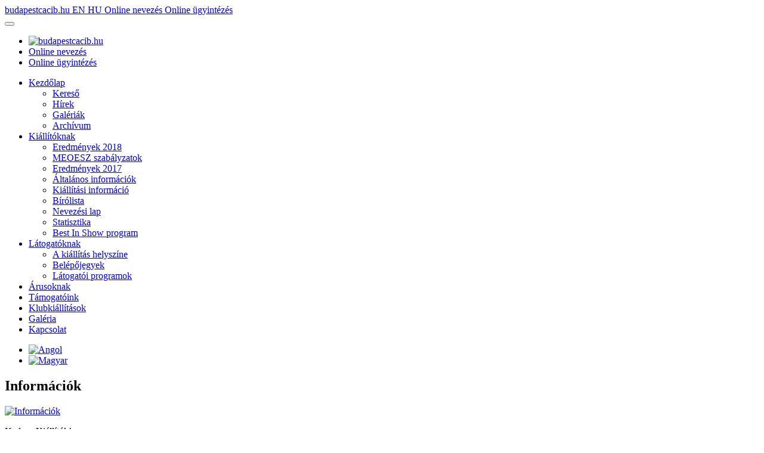

--- FILE ---
content_type: text/html; charset=UTF-8
request_url: https://budapestcacib.hu/index.php?link=Informaciok
body_size: 20809
content:
<!DOCTYPE html>
<html lang="hu">
<head>
	<meta charset="utf-8">
	<meta name="viewport" content="width=device-width, initial-scale=1.0">
	<meta name="description" content="Nemzetközi kutyakiállítás. Az esemény nyilvános, melyen kép- és hangfelvétel készül. ">
	<meta name="author" content="MEOESZ">
	<meta name="keywords" content="budapest cacib, grand prix show" />
	<meta name="robots" content="index, follow, all" />
	<meta name="resource-type" content="document" />
	<meta name="Robots" content="All">
	<meta name="generator" content="CCMS + WKR 3.1.013">
	<meta name="distribution" content="Global" />
	<meta name="rating" content="General" />
	<meta name="searchtitle" content="budapestcacib.hu" />
	<meta name="classification" content="A Grand Prix CACIB kiállítás hivatalos oldala" />
	<meta name="copyright" content="A Grand Prix CACIB kiállítás hivatalos oldala 2026" />
	<meta name="country" content="Hungary">
	<meta name="content-language" content="hu, hun, hungarian">
	<meta name="revisit-after" content="2 days">
	<title>A Grand Prix CACIB kiállítás hivatalos oldala</title>
	<!-- ALAP CSS -->
	<link href="css/bootstrap.min.css" rel="stylesheet">
	<link href="css/font-awesome.min.css" rel="stylesheet">
	<link href="css/animate.min.css" rel="stylesheet">
	<link href="css/owl.carousel.css" rel="stylesheet">
	<link href="css/owl.transitions.css" rel="stylesheet">
	<link href="css/prettyPhoto.css" rel="stylesheet">
	<link href="css/main.css?2019-09-26" rel="stylesheet">
	<link href="css/responsive.css" rel="stylesheet">
	<!--[if lt IE 9]>
	<script src="js/html5shiv.js"></script>
	<script src="js/respond.min.js"></script>
	<![endif]-->
	<!-- IKONOK -->
	<link rel="shortcut icon" href="images/ico/favicon.ico">
	<link rel="apple-touch-icon-precomposed" sizes="57x57" href="images/ico/apple-touch-icon-57x57.png" />
	<link rel="apple-touch-icon-precomposed" sizes="114x114" href="images/ico/apple-touch-icon-114x114.png" />
	<link rel="apple-touch-icon-precomposed" sizes="72x72" href="images/ico/apple-touch-icon-72x72.png" />
	<link rel="apple-touch-icon-precomposed" sizes="144x144" href="images/ico/apple-touch-icon-144x144.png" />
	<link rel="apple-touch-icon-precomposed" sizes="60x60" href="images/ico/apple-touch-icon-60x60.png" />
	<link rel="apple-touch-icon-precomposed" sizes="120x120" href="images/ico/apple-touch-icon-120x120.png" />
	<link rel="apple-touch-icon-precomposed" sizes="76x76" href="images/ico/apple-touch-icon-76x76.png" />
	<link rel="apple-touch-icon-precomposed" sizes="152x152" href="images/ico/apple-touch-icon-152x152.png" />
	<link rel="icon" type="image/png" href="images/ico/favicon-196x196.png" sizes="196x196" />
	<link rel="icon" type="image/png" href="images/ico/favicon-96x96.png" sizes="96x96" />
	<link rel="icon" type="image/png" href="images/ico/favicon-32x32.png" sizes="32x32" />
	<link rel="icon" type="image/png" href="images/ico/favicon-16x16.png" sizes="16x16" />
	<link rel="icon" type="image/png" href="images/ico/favicon-128.png" sizes="128x128" />
	<meta name="application-name" content="A Grand Prix CACIB kiállítás hivatalos oldala"/>
	<meta name="msapplication-TileColor" content="#FFFFFF" />
	<meta name="msapplication-TileImage" content="images/ico/mstile-144x144.png" />
	<meta name="msapplication-square70x70logo" content="images/ico/mstile-70x70.png" />
	<meta name="msapplication-square150x150logo" content="images/ico/mstile-150x150.png" />
	<meta name="msapplication-wide310x150logo" content="images/ico/mstile-310x150.png" />
	<meta name="msapplication-square310x310logo" content="images/ico/mstile-310x310.png" />
<meta property="og:url" content="https://www.budapestcacib.hu/&link=Informaciok" />
					<meta property="og:type" content="article" />
					<meta property="og:title" content="Információk" />
					<meta property="og:description" content="Kedves Ki&aacute;ll&iacute;t&oacute;k! Behajt&aacute;si, parkol&aacute;si, bel&eacute;p&eacute;si inform&aacute;ci&oacute;k:Kapunyit&aacute;s: 8 &oacute;r&aacute;t&oacute;lAut&oacute;val a VI. kapun kereszt&uuml;l lehets&eacute;ges behajtani, kifel&eacute; kell a parkol&oacute; d&iacute;jat fizetni.Ha az Albertirsai &uacute;ton parkolnak, akkor az I. fogad&oacute;n, a főbej&aacute;raton kereszt&uuml;l lehet bel&eacute;pni a Hungexpo ter&uuml;let&eacute;re.Az emailben kapott visszaigazol&aacute;s 1 kuty&aacute;hoz 1 fő r&eacute;sz&eacute;re ingyenes bel&eacute;pőt jelent.Tov&aacute;bbi szem&eacute;lybel&eacute;pők, melyeket a kapukn&aacute;l lehet megv&aacute;s&aacute;rolni:Felnőtt bel&eacute;pőjegy: 1500 FtDi&aacute;k/Nyugd&iacute;jas: 600 FtRingt&eacute;rk&eacute;p, ringbeoszt&aacute;s:https://www.budapestcacib.hu/&hellip;Best In Show program:https://www.budapestcacib.hu/&hellip;A ki&aacute;ll&iacute;t&aacute;s programja:2018. j&uacute;nius 22. (P&Eacute;NTEK)Klubki&aacute;ll&iacute;t&aacute;sok2018. j&uacute;nius 23. (SZOMBAT)10:00A ki&aacute;ll&iacute;t&aacute;s &uuml;nnep&eacute;lyes megnyit&oacute;ja, b&iacute;r&aacute;latok kezdete10:00-14:30A b&iacute;r&oacute;i k&ouml;r&ouml;kben egyedi kutya (minden fajta) b&iacute;r&aacute;latok10:00-14:00Dog Dancing verseny14:30Best In Show, a győztes kuty&aacute;k versenye, a nap legszebb kuty&aacute;ja c&iacute;m&eacute;rt2018. j&uacute;nius 24. (VAS&Aacute;RNAP)10:00B&iacute;r&aacute;latok kezdete10:00-14:30A b&iacute;r&oacute;i k&ouml;r&ouml;kben egyedi kutya (minden fajta) b&iacute;r&aacute;latok11:00-13:00Hobbikutya sz&eacute;ps&eacute;gverseny Petrus Krisztin&aacute;val (&quot;EbugattaKriszti&quot;)13:00-14:30A Millennium-telepi Kutyaiskola &eacute;s Sportegyes&uuml;let fegyelmező, őrző-v&eacute;dő &eacute;s &uuml;gyess&eacute;gi bemutat&oacute;ja14:30Best In Show, a győztes kuty&aacute;k versenye a nap legszebb kuty&aacute;ja c&iacute;m&eacute;rtSok sikert &eacute;s eredm&eacute;nyes, &eacute;lm&eacute;nyekben gazdag h&eacute;tv&eacute;g&eacute;t k&iacute;v&aacute;nunk mindenkinek!" />
					<meta property="og:image" content="https://www.budapestcacib.hu/files/images/2018/06/important_information.jpg" /></head>
<body id="home" class="homepage">
<script src="js/jquery.js"></script>
<script src="js/bootstrap.min.js"></script>
<script src="js/owl.carousel.min.js"></script>
<script src="js/mousescroll.js"></script>
<script src="js/smoothscroll.js"></script>
<script src="js/jquery.prettyPhoto.js"></script>
<script src="js/jquery.isotope.min.js"></script>
<script src="js/jquery.inview.min.js"></script>
<script src="js/wow.min.js"></script>
<script src="js/main.js"></script>
<!--
<script src="https://maps.googleapis.com/maps/api/js?key=AIzaSyD7IJ7dVJVM94rqPvgwreEpRFczYAIwuNw&callback=initMap"></script>
Google api helyett
-->
<script src="js/ol.js"></script>

<!-- FEJLÉC -->
<header id="header">
	<nav class="navbar navbar-fixed-top" role="navigation">
	<div class="container-fluid">

		<a href="index.php" class="pull-left hidden-lg hidden-md hidden-sm mobil-title">
				budapestcacib.hu		</a>
		
					<a class="pull-left hidden-lg hidden-md hidden-sm lang-mobil" href="index.php?link=Informaciok&m=&nyelv=english">
			EN
			</a>
			
		<a class="pull-left hidden-lg hidden-md hidden-sm lang-mobil" href="index.php?link=Informaciok&m=&nyelv=magyar">
		HU
		</a>

					<a class="pull-left hidden-lg hidden-md hidden-sm mobil-menu" href="http://nevezes.dogshow.hu/index.php" target="_blank">
				Online nevezés			</a>
						<a class="pull-left hidden-lg hidden-md hidden-sm mobil-menu" href="https://tirr.meoesz.hu/index.php?m=ugyintezes" target="_blank">
				Online ügyintézés			</a>
			
		<div class="navbar-header">
	    <button type="button" class="navbar-toggle" data-toggle="collapse" data-target=".navbar-collapse">
	      <span class="icon-bar"></span>
	      <span class="icon-bar"></span>
	      <span class="icon-bar"></span>
	    </button>
	  </div>

		<div class="navbar-collapse collapse">

			<ul class="nav navbar-nav col col-lg-2">
	        <li>
						<a href="index.php" class="a-logo">
							<img src="files/images/_LOGOK/meoesz_logo.png" alt="budapestcacib.hu" title="A Grand Prix CACIB kiállítás hivatalos oldala">
						</a>
					</li>

									<li class="hidden-lg hidden-md hidden-sm scroll">
						<a href="http://nevezes.dogshow.hu/index.php" target="_blank">
							Online nevezés						</a>
					</li>
										<li class="hidden-lg hidden-md hidden-sm scroll">
						<a href="https://tirr.meoesz.hu/index.php?m=ugyintezes" target="_blank">
							Online ügyintézés						</a>
					</li>
					
	    </ul>

	    <ul class="nav navbar-nav navbar-center col col-lg-8">
				<li class="scroll dropdown active">
						<a href="index.php">
							Kezdőlap						</a>
						<ul class="dropdown-menu">
							<li>
								<a href="index.php?modul=kereso">Kereső</a>
							</li>
							<li>
								<a href="index.php?modul=tartalmak">Hírek</a>
							</li>
							<li>
								<a href="index.php?modul=galeriak">Galériák</a>
							</li>
							<li>
								<a href="index.php?modul=archivum">Archívum</a>
							</li>
						</ul>
					</li>
					<li class="scroll dropdown"><a href="index.php?link=&m=216" class="dropdown-toggle" data-toggle="dropdown">Kiállítóknak</a><ul class="dropdown-menu"><li>
							<a href="index.php?link=eredmenyek_20185b36090082f00&m=420">Eredmények&nbsp;2018</a>
						</li><li>
							<a href="http://kennelclub.hu/index.php?link=meoesz_szabalyzatok&m=43">MEOESZ&nbsp;szabályzatok</a>
						</li><li>
							<a href="index.php?link=eredmenyek_2017_grandprix&m=343">Eredmények&nbsp;2017</a>
						</li><li>
							<a href="index.php?link=altalanos_informaciok_grandprix&m=312">Általános&nbsp;információk</a>
						</li><li>
							<a href="index.php?link=kiallitasi_informacio_grandprix&m=310">Kiállítási&nbsp;információ</a>
						</li><li>
							<a href="index.php?link=birolista_grandprix&m=409">Bírólista</a>
						</li><li>
							<a href="index.php?link=nevezesi_grandprix&m=332">Nevezési&nbsp;lap</a>
						</li><li>
							<a href="index.php?link=statisztika5b20bc4d8ae95&m=418">Statisztika</a>
						</li><li>
							<a href="index.php?link=best_in_show_program5b2368e217277&m=419">Best&nbsp;In&nbsp;Show&nbsp;program</a>
						</li></ul></li><li class="scroll dropdown"><a href="index.php?link=&m=217" class="dropdown-toggle" data-toggle="dropdown">Látogatóknak</a><ul class="dropdown-menu"><li>
							<a href="index.php?link=a_kiallitas_helyszine_grandprix&m=318">A&nbsp;kiállítás&nbsp;helyszíne</a>
						</li><li>
							<a href="index.php?link=belepojegyek_grandprix&m=317">Belépőjegyek</a>
						</li><li>
							<a href="index.php?link=latogatoi_programok5b166752b9297&m=417">Látogatói&nbsp;programok</a>
						</li></ul></li><li class="scroll dropdown"><a href="index.php?link=standberles_grandprix&m=218">Árusoknak</a></li><li class="scroll dropdown"><a href="index.php?link=tamogatoink_grandprix&m=219">Támogatóink</a></li><li class="scroll dropdown"><a href="index.php?link=klubkiallitasok_grandprix&m=411">Klubkiállítások</a></li><li class="scroll dropdown"><a href="https://www.budapestcacib.hu/?modul=galeriak">Galéria</a></li><li class="scroll dropdown"><a href="https://www.kennelclub.hu/?link=elerhetosegek&m=37">Kapcsolat</a></li>	    </ul>

	    <ul class="nav navbar-nav navbar-right col col-lg-2">
											<li class="scroll" id="language">
								<a href="index.php?link=Informaciok&m=&nyelv=english">
									<img src="images/en.png" alt="Angol">
								</a>
							</li>
													<li class="scroll" id="language">
							<a href="index.php?link=Informaciok&m=&nyelv=magyar">
								<img src="images/hu.png" alt="Magyar">
							</a>
						</li>
							    </ul>

	  </div>
	</div>
	</nav>
</header>
<!-- / FEJLÉC -->

	<section id="page">
      <div class="container">
          <div class="section-header">
              <h2 class="section-title text-center wow fadeInDown">Információk</h2>
															<a href="https://www.budapestcacib.hu/files/images/2018/06/important_information.jpg" rel="prettyPhoto[Informaciok]">
	              	<img class="page_img" src="https://www.budapestcacib.hu/files/images/2018/06/important_information.jpg" alt="Információk" id="Informaciok">
								</a>
								              <p class="wow fadeInDown"><p><span style='font-size:16px'>Kedves Ki&aacute;ll&iacute;t&oacute;k! </span></p>

<p><span style='font-size:16px'>Behajt&aacute;si, parkol&aacute;si, bel&eacute;p&eacute;si inform&aacute;ci&oacute;k:</span></p>

<p><span style='font-size:16px'>Kapunyit&aacute;s: 8 &oacute;r&aacute;t&oacute;l</span></p>

<p><span style='font-size:16px'>Aut&oacute;val a VI. kapun kereszt&uuml;l lehets&eacute;ges behajtani, kifel&eacute; kell a parkol&oacute; d&iacute;jat fizetni.</span></p>

<p><span style='font-size:16px'>Ha az Albertirsai &uacute;ton parkolnak, akkor az I. fogad&oacute;n, a főbej&aacute;raton kereszt&uuml;l lehet bel&eacute;pni a Hungexpo ter&uuml;let&eacute;re.</span></p>

<p><span style='font-size:16px'>Az emailben kapott visszaigazol&aacute;s 1 kuty&aacute;hoz 1 fő r&eacute;sz&eacute;re ingyenes bel&eacute;pőt jelent.</span></p>

<p><span style='font-size:16px'>Tov&aacute;bbi szem&eacute;lybel&eacute;pők, melyeket a kapukn&aacute;l lehet megv&aacute;s&aacute;rolni:</span></p>

<p><span style='font-size:16px'>Felnőtt bel&eacute;pőjegy: 1500 Ft<br />
Di&aacute;k/Nyugd&iacute;jas: 600 Ft</span></p>

<p><span style='font-size:16px'>Ringt&eacute;rk&eacute;p, ringbeoszt&aacute;s:<br />
<a href='https://www.budapestcacib.hu/?link=Ringbeosztas__Ringterkep5b2a52fbb7c87' rel='nofollow' target='_blank'>https://www.budapestcacib.hu/&hellip;</a><br />
Best In Show program:<br />
<a href='https://www.budapestcacib.hu/?link=best_in_show_program5b2368e217277&amp;m=419' rel='nofollow' target='_blank'>https://www.budapestcacib.hu/&hellip;</a></span></p>

<p><span style='font-size:16px'>A ki&aacute;ll&iacute;t&aacute;s programja:</span></p>

<p><span style='font-size:16px'>2018. j&uacute;nius 22. (P&Eacute;NTEK)<br />
Klubki&aacute;ll&iacute;t&aacute;sok</span></p>

<p><span style='font-size:16px'>2018. j&uacute;nius 23. (SZOMBAT)<br />
10:00<br />
A ki&aacute;ll&iacute;t&aacute;s &uuml;nnep&eacute;lyes megnyit&oacute;ja, b&iacute;r&aacute;latok kezdete<br />
10:00-14:30<br />
A b&iacute;r&oacute;i k&ouml;r&ouml;kben egyedi kutya (minden fajta) b&iacute;r&aacute;latok<br />
10:00-14:00<br />
Dog Dancing verseny<br />
14:30<br />
Best In Show, a győztes kuty&aacute;k versenye, a nap legszebb kuty&aacute;ja c&iacute;m&eacute;rt</span></p>

<p><span style='font-size:16px'>2018. j&uacute;nius 24. (VAS&Aacute;RNAP)<br />
10:00<br />
B&iacute;r&aacute;latok kezdete<br />
10:00-14:30<br />
A b&iacute;r&oacute;i k&ouml;r&ouml;kben egyedi kutya (minden fajta) b&iacute;r&aacute;latok<br />
11:00-13:00<br />
Hobbikutya sz&eacute;ps&eacute;gverseny Petrus Krisztin&aacute;val (&quot;EbugattaKriszti&quot;)<br />
13:00-14:30<br />
A Millennium-telepi Kutyaiskola &eacute;s Sportegyes&uuml;let fegyelmező, őrző-v&eacute;dő &eacute;s &uuml;gyess&eacute;gi bemutat&oacute;ja<br />
14:30<br />
Best In Show, a győztes kuty&aacute;k versenye a nap legszebb kuty&aacute;ja c&iacute;m&eacute;rt</span></p>

<p><span style='font-size:16px'>Sok sikert &eacute;s eredm&eacute;nyes, &eacute;lm&eacute;nyekben gazdag h&eacute;tv&eacute;g&eacute;t k&iacute;v&aacute;nunk mindenkinek!</span></p>
</p>
          </div>

          <div class="row wow fadeInDown">

            
						<footer class="entry-meta">
						    <span class="entry-author"><i class="fa fa-calendar"></i> Utolsó módosítás: 2018-08-01 16:36:20 | Létrehozás: 2018-06-21 13:36:45</span><br />
						    <span class="entry-category"><i class="fa fa-key"></i> Kulcsszavak: </span><br />
						    <span class="entry-category"><i class="fa fa-link"></i> Rövid link: <a href="https://www.budapestcacib.hu/Informaciok">https://www.budapestcacib.hu/Informaciok</a></span>
						</footer>
          </div>

      </div>
  </section>
	<!-- KAPCSOLAT -->
<section id="contact">
	<div id="google-map" style="height:700px" data-latitude="47.492556" data-longitude="19.1255964">
	</div>

  <script type="text/javascript">
    var map = new ol.Map({
      target: 'google-map',
      layers: [
        new ol.layer.Tile({
          source: new ol.source.OSM()
        })
      ],
      view: new ol.View({
        center: ol.proj.fromLonLat([19.1255964,47.492556]),
        zoom: 16
      })
    });
  </script>

	<div class="container-wrapper">
		<div class="container">
			<div class="row">
				<div class="col-sm-4 col-sm-offset-8">
					<div class="contact-form">
						<h3>
							Kapcsolat						</h3>

						<address>
							<strong>
								Magyar Ebtenyésztők Országos Egyesületeinek Szövetsége							</strong>
							<br>
							1194 Budapest, Hofherr Albert u. 42.							<br>
							1701 Budapest, Pf. 12.							<br>
							<abbr title="Telefonszám">T:</abbr>
							+36 70 457 2763, +36 70 616 3312<br />
							<abbr title="E-mail cím">E:</abbr>
							kiallitas@kennelclub.hu						</address>

	<form id="main-contact-form" name="contact-form" method="post" action="index.php">
		<div class="form-group">
			<input type="text" name="name" class="form-control" placeholder="Név" required>
		</div>
		<div class="form-group">
			<input type="hidden" name="to_email" value="kiallitas@kennelclub.hu">
			<input type="email" name="from_email" class="form-control" placeholder="E-mail cím" required>
		</div>
		<div class="form-group">
			<input type="text" name="subject" class="form-control" placeholder="Tárgy" required>
		</div>
		<div class="form-group">
			<textarea name="message" class="form-control" rows="6" placeholder="Üzenet" required></textarea>
		</div>
		<div class="form-group">
      			<img style="border-style:outset;border-color:gray;border-width:1px;" src="inc/biztonsagos.php?SZOVEG=NjYzMg==">
			<input type="text" name="ell" class="form-control" placeholder="Milyen számok láthatóak a képen?" required>
			<input type="hidden" name="B" value="44e65d3e9bc2f88b2b3d566de51a5381">
		</div>
		<button type="submit" name="email_send" class="btn btn-primary">
			Küldés		</button>
	</form>

	
					</div>
				</div>
			</div>
		</div>
	</div>
</section>
<!-- / KAPCSOLAT -->

<script type="application/ld+json">
{
  "@context": "http://schema.org",
  "@type": "Organization",
  "url": "https://www.budapestcacib.hu/",
  "contactPoint": [{
    "@type": "ContactPoint",
    "telephone": "+36 70 457 2763, +36 70 616 3312",
    "email": "kiallitas@kennelclub.hu",
	  "location" : {
	     "@type" : "Place",
	     "name" : "Magyar Ebtenyésztők Országos Egyesületeinek Szövetsége",
	     "address" : "1194 Budapest, Hofherr Albert u. 42."
	  },
    "contactType": "customer service"
  }]
}
</script>
	<div id="rtab">
		<a href="http://nevezes.dogshow.hu/index.php" target="_blank">Online nevezés</a>
	</div>
		<div id="rtab" style="top:170px;">
		<a href="https://tirr.meoesz.hu/index.php?m=ugyintezes" target="_blank">Online ügyintézés</a>
	</div>
		<div id="ltab" style="top:120px;">
		<a href="https://www.facebook.com/budapestcacib/" target="_blank">Facebook oldal</a>
	</div>
		<div id="ltab" style="top:170px;">
		<a href="https://www.youtube.com/channel/UCDVuNICLmdbYNhkPwEGTkhQ" target="_blank">Youtube csatorna</a>
	</div>
	<!-- LÁBLÉC -->
<section id="cta" class="wow fadeIn">
	<div class="container">
		<div class="row">
			<div class="col-sm-9">
				<h2>
					A Grand Prix CACIB kiállítás hivatalos oldala				</h2>
				<p>
					Nemzetközi kutyakiállítás. Az esemény nyilvános, melyen kép- és hangfelvétel készül. 				</p>
			</div>
			<div class="col-sm-3 text-right">
				<img src="https://www.budapestcacib.hu/files/images/_LOGOK/meoe_logo_200x200.png">
			</div>
		</div>
	</div>
</section>

<footer id="footer">
	<div class="container">
		<div class="row">
			<div class="col-sm-11">
&copy; 2026 Magyar Ebtenyésztők Országos Egyesületeinek Szövetsége (MEOESZ) | <a href="index.php?modul=impresszum">Impresszum</a> | Készítette: <a href="http://www.simonszoft.hu" target="_blank">Simon Nándor, Simonszoft</a>			</div>
			<div class="col-sm-1">
				<ul class="social-icons">
					<li>
					<a href="https://www.facebook.com/budapestcacib/">
						<i class="fa fa-facebook"></i></a>
					</li>
					<li>
					<a href="https://www.youtube.com/channel/UCDVuNICLmdbYNhkPwEGTkhQ">
						<i class="fa fa-youtube"></i></a>
					</li>
				</ul>
			</div>
		</div>
	</div>
</footer>
<!-- / LÁBLÉC -->

</body>
</html>
